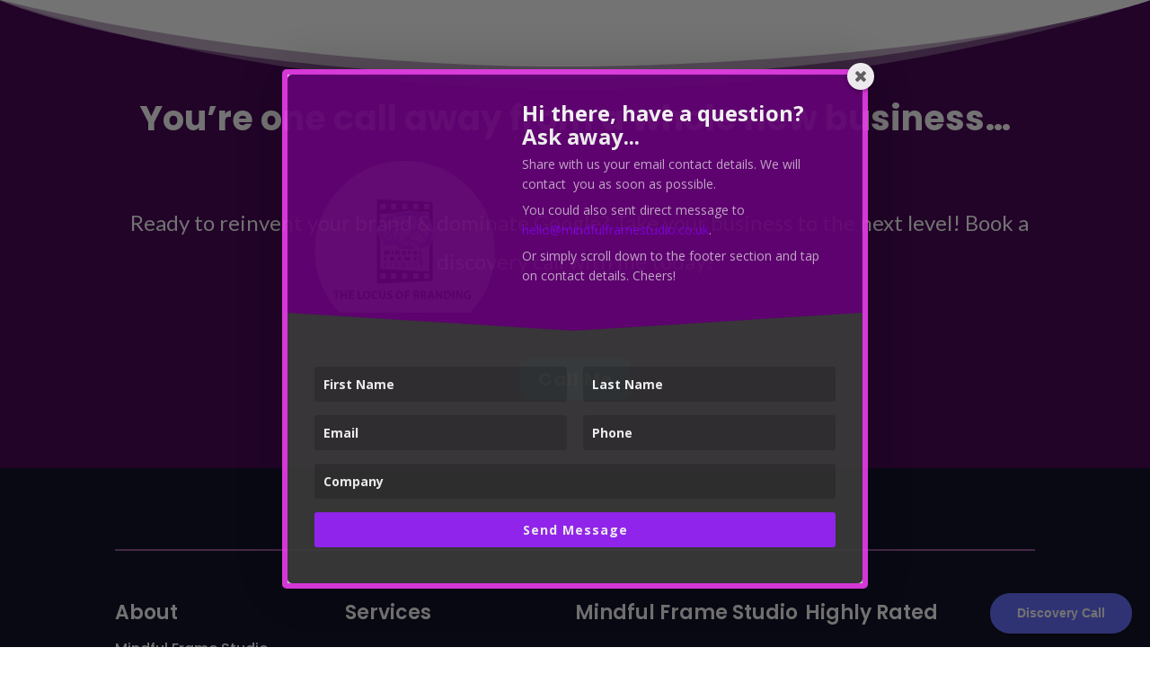

--- FILE ---
content_type: text/css
request_url: https://mindfulframestudio.com/wp-content/themes/divi-parent-mindful-frame-studio-divi-child/style.css?ver=4.27.4
body_size: -246
content:
/*
Theme Name: Divi Parent Mindful Frame Studio
Theme URI:  https://www.mindfulframestudio.com
Author:     Mindful Frame Studio
Author URI: https://www.mindfulframestudio.com
Template:   Divi
Version:    1.0
License:    GNU General Public License v2 or later
*/

--- FILE ---
content_type: text/css
request_url: https://mindfulframestudio.com/wp-content/et-cache/28594/et-core-unified-tb-28686-deferred-28594.min.css?ver=1755869850
body_size: 546
content:
.et_pb_section_0_tb_footer.et_pb_section{background-color:#490859!important}.et_pb_section_0_tb_footer.section_has_divider.et_pb_top_divider .et_pb_top_inside_divider{background-image:url([data-uri]);background-size:100% 100px;top:0;height:100px;z-index:1;transform:scale(1,1);background-color:transparent}.et_pb_row_0_tb_footer{border-color:#995ba0}.et_pb_row_0_tb_footer.et_pb_row{padding-bottom:4vw!important;padding-bottom:4vw}.et_pb_text_0_tb_footer.et_pb_text,.et_pb_text_1_tb_footer.et_pb_text{color:#FFFFFF!important}.et_pb_text_0_tb_footer{line-height:1.8em;font-family:'Poppins',Helvetica,Arial,Lucida,sans-serif;font-size:16px;line-height:1.8em;margin-top:3vw!important;margin-bottom:3vw!important}.et_pb_text_0_tb_footer h1,.et_pb_text_1_tb_footer h1{font-family:'Poppins',Helvetica,Arial,Lucida,sans-serif;font-weight:700;color:#FFFFFF!important}.et_pb_text_0_tb_footer h2,.et_pb_text_1_tb_footer h2{font-family:'Poppins',Helvetica,Arial,Lucida,sans-serif;font-weight:600;font-size:22px;color:#FFFFFF!important;line-height:1.5em}.et_pb_text_1_tb_footer{line-height:1.8em;font-family:'Lato',Helvetica,Arial,Lucida,sans-serif;font-size:24px;line-height:1.8em;margin-bottom:20px!important}body #page-container .et_pb_section .et_pb_button_0_tb_footer{color:rgba(255,255,255,0.71)!important;border-width:0px!important;border-radius:8px;letter-spacing:1px;font-family:'Poppins',Helvetica,Arial,Lucida,sans-serif!important;font-weight:700!important;background-color:#0C71C3}body #page-container .et_pb_section .et_pb_button_0_tb_footer:hover{color:#FFFFFF!important;background-image:initial;background-color:#6B73FF}body #page-container .et_pb_section .et_pb_button_0_tb_footer:hover:after{margin-left:.3em;left:auto;margin-left:.3em;opacity:1}body #page-container .et_pb_section .et_pb_button_0_tb_footer:after{line-height:inherit;font-size:inherit!important;margin-left:-1em;left:auto;font-family:ETmodules!important;font-weight:400!important}.et_pb_button_0_tb_footer{transition:color 300ms ease 0ms,background-color 300ms ease 0ms}.et_pb_button_0_tb_footer,.et_pb_button_0_tb_footer:after{transition:all 300ms ease 0ms}@media only screen and (max-width:980px){.et_pb_row_0_tb_footer.et_pb_row{padding-bottom:8vw!important;padding-bottom:8vw!important}.et_pb_text_0_tb_footer h1{line-height:1.2em}.et_pb_text_0_tb_footer{margin-top:10vw!important;margin-bottom:1vw!important}body #page-container .et_pb_section .et_pb_button_0_tb_footer:after{line-height:inherit;font-size:inherit!important;margin-left:-1em;left:auto;display:inline-block;opacity:0;content:attr(data-icon);font-family:ETmodules!important;font-weight:400!important}body #page-container .et_pb_section .et_pb_button_0_tb_footer:before{display:none}body #page-container .et_pb_section .et_pb_button_0_tb_footer:hover:after{margin-left:.3em;left:auto;margin-left:.3em;opacity:1}}@media only screen and (max-width:767px){.et_pb_row_0_tb_footer.et_pb_row{padding-bottom:12vw!important;padding-bottom:12vw!important}.et_pb_text_0_tb_footer{margin-top:10vw!important;margin-bottom:1vw!important}.et_pb_text_1_tb_footer{font-size:20px}body #page-container .et_pb_section .et_pb_button_0_tb_footer:after{line-height:inherit;font-size:inherit!important;margin-left:-1em;left:auto;display:inline-block;opacity:0;content:attr(data-icon);font-family:ETmodules!important;font-weight:400!important}body #page-container .et_pb_section .et_pb_button_0_tb_footer:before{display:none}body #page-container .et_pb_section .et_pb_button_0_tb_footer:hover:after{margin-left:.3em;left:auto;margin-left:.3em;opacity:1}}

--- FILE ---
content_type: text/javascript
request_url: https://user.callnowbutton.com/4eb2712c-dc87-4fec-8ef2-cfb9b95e4d39.js
body_size: 1381
content:
window.CNB_DATA = {"userId":"59667c4b-1de1-48a7-8e1a-4d970eddef44","domains":[{"id":"4eb2712c-dc87-4fec-8ef2-cfb9b95e4d39","name":"mindfulframestudio.com","type":"FREE","timezone":"Europe/London","trackGA":true,"trackConversion":true,"properties":{"zindex":"2147483647","debug":"false","scale":"1.3","allowMultipleButtons":"true"}}],"buttons":[{"id":"bd2712c0-8da4-4a58-b57f-2090c43bd312","domainId":"4eb2712c-dc87-4fec-8ef2-cfb9b95e4d39","active":true,"type":"MULTI","options":{"placement":"BOTTOM_LEFT","position":null,"displayMode":"ALWAYS","animation":"TADA","scroll":null},"multiButtonOptions":{"id":"b39a75e6-5929-4e30-8ff7-e3d618f69c4f","iconColor":"#FFFFFF","iconBackgroundColor":"#490859","iconTextOpen":"conversation","iconTypeOpen":"FONT","iconTextClose":"close","iconTypeClose":"FONT","labelText":"","labelBackgroundColor":""},"actions":["e93a6779-d078-4845-97f6-e4fa7d0b5ba4","eef6bc22-467b-4eeb-b67c-8213b4b98d07","586879f2-84b8-4ed2-aded-650fe435c359","b957402a-46f5-47fb-9136-972fe494fb5b","2eec8449-0e8b-43d9-81f0-ab4e61410b0b"],"conditions":[]}],"actions":[{"id":"e93a6779-d078-4845-97f6-e4fa7d0b5ba4","actionType":"PHONE","actionValue":"+447438192998","properties":{"cc":"","whatsapp-placeholderMessage":"","bcc":"","subject":"","link-download":"","show-notification-count":"","link-download-enabled":"0","map-query-type":"q","body":"","message":"","link-target":"_blank","whatsapp-welcomeMessage":"","whatsapp-title":"","whatsapp-dialog-type":""},"backgroundColor":"#eb4034","iconEnabled":true,"iconClass":null,"iconColor":"#FFFFFF","iconText":"call","iconType":"DEFAULT","labelBackgroundColor":null,"labelText":"Call Me","schedule":{"showAlways":true,"daysOfWeek":[],"start":"08:00","stop":"17:00","timezone":"Europe/London","outsideHours":null}},{"id":"eef6bc22-467b-4eeb-b67c-8213b4b98d07","actionType":"SMS","actionValue":"+447438192998","properties":{"cc":"","whatsapp-placeholderMessage":"","bcc":"","subject":"","link-download":"","show-notification-count":"","link-download-enabled":"0","map-query-type":"q","body":"","message":"","link-target":"_blank","whatsapp-welcomeMessage":"","whatsapp-title":"","whatsapp-dialog-type":""},"backgroundColor":"#eb4034","iconEnabled":true,"iconClass":null,"iconColor":"#FFFFFF","iconText":"sms","iconType":"FONT","labelBackgroundColor":null,"labelText":"Text Me","schedule":{"showAlways":true,"daysOfWeek":[],"start":"08:00","stop":"17:00","timezone":"Europe/London","outsideHours":null}},{"id":"586879f2-84b8-4ed2-aded-650fe435c359","actionType":"EMAIL","actionValue":"hello@mindfulframestudio.co.uk","properties":{"cc":"","whatsapp-placeholderMessage":"","bcc":"","subject":"Want Schedule Free of Charge 15min Discovery Call!","link-download":"","show-notification-count":"","link-download-enabled":"0","map-query-type":"q","body":"Dear Mindful Frame Studio Members,\r\n\r\nMy name is [place your name here] I would like to schedule with you a Free of Charge 15min Discovery Call for my Business.\r\n\r\nMY Business Details are as follow:\r\n\r\n[Trading Name]\r\n[Website domain name - if applicable]\r\n[Business Address]\r\n[Business Hours]\r\n[The Best Time to Call Back]\r\n\r\nThank you for your time and consideration.\r\n\r\nHave a great day.\r\n\r\nYours faithfully,\r\n\r\n[Put Your name here]\r\n[Leave your contact details here]\r\n\r\nBusiness hours:\r\n\r\nMon. -Sat.\r\n12:00-20:00\r\n\r\nCheck our social media channels\r\n\r\nFacebook:\r\nInstagram:\r\nDribble:\r\nBehance:\r\nLinkedIn:","message":"","link-target":"_blank","whatsapp-welcomeMessage":"","whatsapp-title":"","whatsapp-dialog-type":""},"backgroundColor":"#eb4034","iconEnabled":true,"iconClass":null,"iconColor":"#FFFFFF","iconText":"mail2","iconType":"FONT","labelBackgroundColor":null,"labelText":"Email Me","schedule":{"showAlways":true,"daysOfWeek":[],"start":"08:00","stop":"17:00","timezone":"Europe/London","outsideHours":null}},{"id":"b957402a-46f5-47fb-9136-972fe494fb5b","actionType":"LINK","actionValue":"https://mindfulframestudio.com/case-studies/","properties":{"cc":"","whatsapp-placeholderMessage":"","bcc":"","subject":"","link-download":"","show-notification-count":"","link-download-enabled":"0","map-query-type":"q","body":"","message":"","link-target":"_blank","whatsapp-welcomeMessage":"","whatsapp-title":"","whatsapp-dialog-type":""},"backgroundColor":"#eb4034","iconEnabled":true,"iconClass":null,"iconColor":"#FFFFFF","iconText":"link2","iconType":"FONT","labelBackgroundColor":null,"labelText":"Check Portfolio","schedule":{"showAlways":true,"daysOfWeek":[],"start":"08:00","stop":"17:00","timezone":"Europe/London","outsideHours":null}},{"id":"2eec8449-0e8b-43d9-81f0-ab4e61410b0b","actionType":"MAP","actionValue":"Swindon SN3 5HQ","properties":{"cc":"","whatsapp-placeholderMessage":"","bcc":"","subject":"","link-download":"","show-notification-count":"","link-download-enabled":"0","map-query-type":"daddr","body":"","message":"","link-target":"_blank","whatsapp-welcomeMessage":"","whatsapp-title":"","whatsapp-dialog-type":""},"backgroundColor":"#eb4034","iconEnabled":true,"iconClass":null,"iconColor":"#FFFFFF","iconText":"directions","iconType":"FONT","labelBackgroundColor":null,"labelText":"Visit (Appointment required)","schedule":{"showAlways":true,"daysOfWeek":[],"start":"08:00","stop":"17:00","timezone":"Europe/London","outsideHours":null}}],"conditions":[],"options":{"cssLocation":"https://static.callnowbutton.com/css/main.css","jsLocation":"https://static.callnowbutton.com/js/client.js"}}
if (window.CNB_DATA) {  var cnb_js_script = document.createElement('script');  cnb_js_script.type = 'text/javascript';  cnb_js_script.async = 'async';  cnb_js_script.src = window.CNB_DATA.options.jsLocation;  var head = document.head || document.getElementsByTagName('head')[0];  head.appendChild(cnb_js_script);}